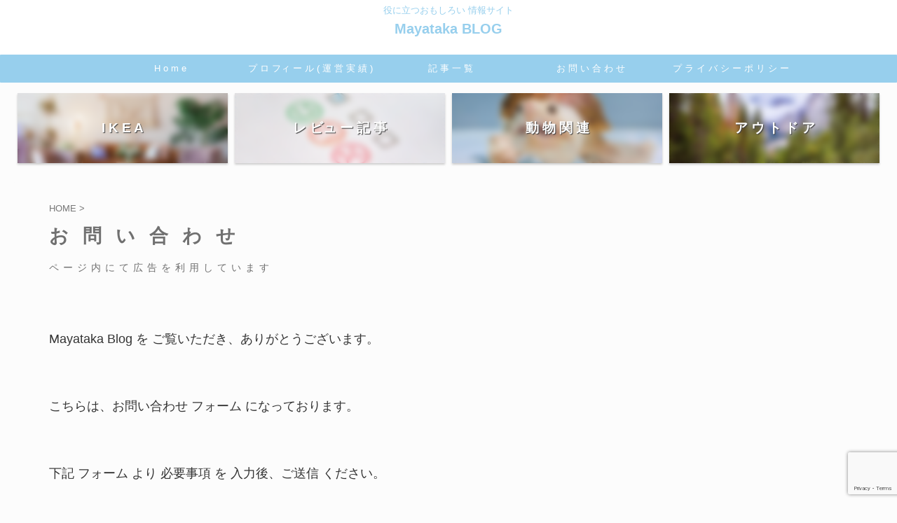

--- FILE ---
content_type: text/html; charset=utf-8
request_url: https://www.google.com/recaptcha/api2/anchor?ar=1&k=6LdnCnwmAAAAADcwJ2rV1uAYu4eqz8zYL7VR7Rx6&co=aHR0cHM6Ly9zaWF3YXNlbWlyYWkuY29tOjQ0Mw..&hl=en&v=N67nZn4AqZkNcbeMu4prBgzg&size=invisible&anchor-ms=20000&execute-ms=30000&cb=pu7g9t8rfqao
body_size: 48547
content:
<!DOCTYPE HTML><html dir="ltr" lang="en"><head><meta http-equiv="Content-Type" content="text/html; charset=UTF-8">
<meta http-equiv="X-UA-Compatible" content="IE=edge">
<title>reCAPTCHA</title>
<style type="text/css">
/* cyrillic-ext */
@font-face {
  font-family: 'Roboto';
  font-style: normal;
  font-weight: 400;
  font-stretch: 100%;
  src: url(//fonts.gstatic.com/s/roboto/v48/KFO7CnqEu92Fr1ME7kSn66aGLdTylUAMa3GUBHMdazTgWw.woff2) format('woff2');
  unicode-range: U+0460-052F, U+1C80-1C8A, U+20B4, U+2DE0-2DFF, U+A640-A69F, U+FE2E-FE2F;
}
/* cyrillic */
@font-face {
  font-family: 'Roboto';
  font-style: normal;
  font-weight: 400;
  font-stretch: 100%;
  src: url(//fonts.gstatic.com/s/roboto/v48/KFO7CnqEu92Fr1ME7kSn66aGLdTylUAMa3iUBHMdazTgWw.woff2) format('woff2');
  unicode-range: U+0301, U+0400-045F, U+0490-0491, U+04B0-04B1, U+2116;
}
/* greek-ext */
@font-face {
  font-family: 'Roboto';
  font-style: normal;
  font-weight: 400;
  font-stretch: 100%;
  src: url(//fonts.gstatic.com/s/roboto/v48/KFO7CnqEu92Fr1ME7kSn66aGLdTylUAMa3CUBHMdazTgWw.woff2) format('woff2');
  unicode-range: U+1F00-1FFF;
}
/* greek */
@font-face {
  font-family: 'Roboto';
  font-style: normal;
  font-weight: 400;
  font-stretch: 100%;
  src: url(//fonts.gstatic.com/s/roboto/v48/KFO7CnqEu92Fr1ME7kSn66aGLdTylUAMa3-UBHMdazTgWw.woff2) format('woff2');
  unicode-range: U+0370-0377, U+037A-037F, U+0384-038A, U+038C, U+038E-03A1, U+03A3-03FF;
}
/* math */
@font-face {
  font-family: 'Roboto';
  font-style: normal;
  font-weight: 400;
  font-stretch: 100%;
  src: url(//fonts.gstatic.com/s/roboto/v48/KFO7CnqEu92Fr1ME7kSn66aGLdTylUAMawCUBHMdazTgWw.woff2) format('woff2');
  unicode-range: U+0302-0303, U+0305, U+0307-0308, U+0310, U+0312, U+0315, U+031A, U+0326-0327, U+032C, U+032F-0330, U+0332-0333, U+0338, U+033A, U+0346, U+034D, U+0391-03A1, U+03A3-03A9, U+03B1-03C9, U+03D1, U+03D5-03D6, U+03F0-03F1, U+03F4-03F5, U+2016-2017, U+2034-2038, U+203C, U+2040, U+2043, U+2047, U+2050, U+2057, U+205F, U+2070-2071, U+2074-208E, U+2090-209C, U+20D0-20DC, U+20E1, U+20E5-20EF, U+2100-2112, U+2114-2115, U+2117-2121, U+2123-214F, U+2190, U+2192, U+2194-21AE, U+21B0-21E5, U+21F1-21F2, U+21F4-2211, U+2213-2214, U+2216-22FF, U+2308-230B, U+2310, U+2319, U+231C-2321, U+2336-237A, U+237C, U+2395, U+239B-23B7, U+23D0, U+23DC-23E1, U+2474-2475, U+25AF, U+25B3, U+25B7, U+25BD, U+25C1, U+25CA, U+25CC, U+25FB, U+266D-266F, U+27C0-27FF, U+2900-2AFF, U+2B0E-2B11, U+2B30-2B4C, U+2BFE, U+3030, U+FF5B, U+FF5D, U+1D400-1D7FF, U+1EE00-1EEFF;
}
/* symbols */
@font-face {
  font-family: 'Roboto';
  font-style: normal;
  font-weight: 400;
  font-stretch: 100%;
  src: url(//fonts.gstatic.com/s/roboto/v48/KFO7CnqEu92Fr1ME7kSn66aGLdTylUAMaxKUBHMdazTgWw.woff2) format('woff2');
  unicode-range: U+0001-000C, U+000E-001F, U+007F-009F, U+20DD-20E0, U+20E2-20E4, U+2150-218F, U+2190, U+2192, U+2194-2199, U+21AF, U+21E6-21F0, U+21F3, U+2218-2219, U+2299, U+22C4-22C6, U+2300-243F, U+2440-244A, U+2460-24FF, U+25A0-27BF, U+2800-28FF, U+2921-2922, U+2981, U+29BF, U+29EB, U+2B00-2BFF, U+4DC0-4DFF, U+FFF9-FFFB, U+10140-1018E, U+10190-1019C, U+101A0, U+101D0-101FD, U+102E0-102FB, U+10E60-10E7E, U+1D2C0-1D2D3, U+1D2E0-1D37F, U+1F000-1F0FF, U+1F100-1F1AD, U+1F1E6-1F1FF, U+1F30D-1F30F, U+1F315, U+1F31C, U+1F31E, U+1F320-1F32C, U+1F336, U+1F378, U+1F37D, U+1F382, U+1F393-1F39F, U+1F3A7-1F3A8, U+1F3AC-1F3AF, U+1F3C2, U+1F3C4-1F3C6, U+1F3CA-1F3CE, U+1F3D4-1F3E0, U+1F3ED, U+1F3F1-1F3F3, U+1F3F5-1F3F7, U+1F408, U+1F415, U+1F41F, U+1F426, U+1F43F, U+1F441-1F442, U+1F444, U+1F446-1F449, U+1F44C-1F44E, U+1F453, U+1F46A, U+1F47D, U+1F4A3, U+1F4B0, U+1F4B3, U+1F4B9, U+1F4BB, U+1F4BF, U+1F4C8-1F4CB, U+1F4D6, U+1F4DA, U+1F4DF, U+1F4E3-1F4E6, U+1F4EA-1F4ED, U+1F4F7, U+1F4F9-1F4FB, U+1F4FD-1F4FE, U+1F503, U+1F507-1F50B, U+1F50D, U+1F512-1F513, U+1F53E-1F54A, U+1F54F-1F5FA, U+1F610, U+1F650-1F67F, U+1F687, U+1F68D, U+1F691, U+1F694, U+1F698, U+1F6AD, U+1F6B2, U+1F6B9-1F6BA, U+1F6BC, U+1F6C6-1F6CF, U+1F6D3-1F6D7, U+1F6E0-1F6EA, U+1F6F0-1F6F3, U+1F6F7-1F6FC, U+1F700-1F7FF, U+1F800-1F80B, U+1F810-1F847, U+1F850-1F859, U+1F860-1F887, U+1F890-1F8AD, U+1F8B0-1F8BB, U+1F8C0-1F8C1, U+1F900-1F90B, U+1F93B, U+1F946, U+1F984, U+1F996, U+1F9E9, U+1FA00-1FA6F, U+1FA70-1FA7C, U+1FA80-1FA89, U+1FA8F-1FAC6, U+1FACE-1FADC, U+1FADF-1FAE9, U+1FAF0-1FAF8, U+1FB00-1FBFF;
}
/* vietnamese */
@font-face {
  font-family: 'Roboto';
  font-style: normal;
  font-weight: 400;
  font-stretch: 100%;
  src: url(//fonts.gstatic.com/s/roboto/v48/KFO7CnqEu92Fr1ME7kSn66aGLdTylUAMa3OUBHMdazTgWw.woff2) format('woff2');
  unicode-range: U+0102-0103, U+0110-0111, U+0128-0129, U+0168-0169, U+01A0-01A1, U+01AF-01B0, U+0300-0301, U+0303-0304, U+0308-0309, U+0323, U+0329, U+1EA0-1EF9, U+20AB;
}
/* latin-ext */
@font-face {
  font-family: 'Roboto';
  font-style: normal;
  font-weight: 400;
  font-stretch: 100%;
  src: url(//fonts.gstatic.com/s/roboto/v48/KFO7CnqEu92Fr1ME7kSn66aGLdTylUAMa3KUBHMdazTgWw.woff2) format('woff2');
  unicode-range: U+0100-02BA, U+02BD-02C5, U+02C7-02CC, U+02CE-02D7, U+02DD-02FF, U+0304, U+0308, U+0329, U+1D00-1DBF, U+1E00-1E9F, U+1EF2-1EFF, U+2020, U+20A0-20AB, U+20AD-20C0, U+2113, U+2C60-2C7F, U+A720-A7FF;
}
/* latin */
@font-face {
  font-family: 'Roboto';
  font-style: normal;
  font-weight: 400;
  font-stretch: 100%;
  src: url(//fonts.gstatic.com/s/roboto/v48/KFO7CnqEu92Fr1ME7kSn66aGLdTylUAMa3yUBHMdazQ.woff2) format('woff2');
  unicode-range: U+0000-00FF, U+0131, U+0152-0153, U+02BB-02BC, U+02C6, U+02DA, U+02DC, U+0304, U+0308, U+0329, U+2000-206F, U+20AC, U+2122, U+2191, U+2193, U+2212, U+2215, U+FEFF, U+FFFD;
}
/* cyrillic-ext */
@font-face {
  font-family: 'Roboto';
  font-style: normal;
  font-weight: 500;
  font-stretch: 100%;
  src: url(//fonts.gstatic.com/s/roboto/v48/KFO7CnqEu92Fr1ME7kSn66aGLdTylUAMa3GUBHMdazTgWw.woff2) format('woff2');
  unicode-range: U+0460-052F, U+1C80-1C8A, U+20B4, U+2DE0-2DFF, U+A640-A69F, U+FE2E-FE2F;
}
/* cyrillic */
@font-face {
  font-family: 'Roboto';
  font-style: normal;
  font-weight: 500;
  font-stretch: 100%;
  src: url(//fonts.gstatic.com/s/roboto/v48/KFO7CnqEu92Fr1ME7kSn66aGLdTylUAMa3iUBHMdazTgWw.woff2) format('woff2');
  unicode-range: U+0301, U+0400-045F, U+0490-0491, U+04B0-04B1, U+2116;
}
/* greek-ext */
@font-face {
  font-family: 'Roboto';
  font-style: normal;
  font-weight: 500;
  font-stretch: 100%;
  src: url(//fonts.gstatic.com/s/roboto/v48/KFO7CnqEu92Fr1ME7kSn66aGLdTylUAMa3CUBHMdazTgWw.woff2) format('woff2');
  unicode-range: U+1F00-1FFF;
}
/* greek */
@font-face {
  font-family: 'Roboto';
  font-style: normal;
  font-weight: 500;
  font-stretch: 100%;
  src: url(//fonts.gstatic.com/s/roboto/v48/KFO7CnqEu92Fr1ME7kSn66aGLdTylUAMa3-UBHMdazTgWw.woff2) format('woff2');
  unicode-range: U+0370-0377, U+037A-037F, U+0384-038A, U+038C, U+038E-03A1, U+03A3-03FF;
}
/* math */
@font-face {
  font-family: 'Roboto';
  font-style: normal;
  font-weight: 500;
  font-stretch: 100%;
  src: url(//fonts.gstatic.com/s/roboto/v48/KFO7CnqEu92Fr1ME7kSn66aGLdTylUAMawCUBHMdazTgWw.woff2) format('woff2');
  unicode-range: U+0302-0303, U+0305, U+0307-0308, U+0310, U+0312, U+0315, U+031A, U+0326-0327, U+032C, U+032F-0330, U+0332-0333, U+0338, U+033A, U+0346, U+034D, U+0391-03A1, U+03A3-03A9, U+03B1-03C9, U+03D1, U+03D5-03D6, U+03F0-03F1, U+03F4-03F5, U+2016-2017, U+2034-2038, U+203C, U+2040, U+2043, U+2047, U+2050, U+2057, U+205F, U+2070-2071, U+2074-208E, U+2090-209C, U+20D0-20DC, U+20E1, U+20E5-20EF, U+2100-2112, U+2114-2115, U+2117-2121, U+2123-214F, U+2190, U+2192, U+2194-21AE, U+21B0-21E5, U+21F1-21F2, U+21F4-2211, U+2213-2214, U+2216-22FF, U+2308-230B, U+2310, U+2319, U+231C-2321, U+2336-237A, U+237C, U+2395, U+239B-23B7, U+23D0, U+23DC-23E1, U+2474-2475, U+25AF, U+25B3, U+25B7, U+25BD, U+25C1, U+25CA, U+25CC, U+25FB, U+266D-266F, U+27C0-27FF, U+2900-2AFF, U+2B0E-2B11, U+2B30-2B4C, U+2BFE, U+3030, U+FF5B, U+FF5D, U+1D400-1D7FF, U+1EE00-1EEFF;
}
/* symbols */
@font-face {
  font-family: 'Roboto';
  font-style: normal;
  font-weight: 500;
  font-stretch: 100%;
  src: url(//fonts.gstatic.com/s/roboto/v48/KFO7CnqEu92Fr1ME7kSn66aGLdTylUAMaxKUBHMdazTgWw.woff2) format('woff2');
  unicode-range: U+0001-000C, U+000E-001F, U+007F-009F, U+20DD-20E0, U+20E2-20E4, U+2150-218F, U+2190, U+2192, U+2194-2199, U+21AF, U+21E6-21F0, U+21F3, U+2218-2219, U+2299, U+22C4-22C6, U+2300-243F, U+2440-244A, U+2460-24FF, U+25A0-27BF, U+2800-28FF, U+2921-2922, U+2981, U+29BF, U+29EB, U+2B00-2BFF, U+4DC0-4DFF, U+FFF9-FFFB, U+10140-1018E, U+10190-1019C, U+101A0, U+101D0-101FD, U+102E0-102FB, U+10E60-10E7E, U+1D2C0-1D2D3, U+1D2E0-1D37F, U+1F000-1F0FF, U+1F100-1F1AD, U+1F1E6-1F1FF, U+1F30D-1F30F, U+1F315, U+1F31C, U+1F31E, U+1F320-1F32C, U+1F336, U+1F378, U+1F37D, U+1F382, U+1F393-1F39F, U+1F3A7-1F3A8, U+1F3AC-1F3AF, U+1F3C2, U+1F3C4-1F3C6, U+1F3CA-1F3CE, U+1F3D4-1F3E0, U+1F3ED, U+1F3F1-1F3F3, U+1F3F5-1F3F7, U+1F408, U+1F415, U+1F41F, U+1F426, U+1F43F, U+1F441-1F442, U+1F444, U+1F446-1F449, U+1F44C-1F44E, U+1F453, U+1F46A, U+1F47D, U+1F4A3, U+1F4B0, U+1F4B3, U+1F4B9, U+1F4BB, U+1F4BF, U+1F4C8-1F4CB, U+1F4D6, U+1F4DA, U+1F4DF, U+1F4E3-1F4E6, U+1F4EA-1F4ED, U+1F4F7, U+1F4F9-1F4FB, U+1F4FD-1F4FE, U+1F503, U+1F507-1F50B, U+1F50D, U+1F512-1F513, U+1F53E-1F54A, U+1F54F-1F5FA, U+1F610, U+1F650-1F67F, U+1F687, U+1F68D, U+1F691, U+1F694, U+1F698, U+1F6AD, U+1F6B2, U+1F6B9-1F6BA, U+1F6BC, U+1F6C6-1F6CF, U+1F6D3-1F6D7, U+1F6E0-1F6EA, U+1F6F0-1F6F3, U+1F6F7-1F6FC, U+1F700-1F7FF, U+1F800-1F80B, U+1F810-1F847, U+1F850-1F859, U+1F860-1F887, U+1F890-1F8AD, U+1F8B0-1F8BB, U+1F8C0-1F8C1, U+1F900-1F90B, U+1F93B, U+1F946, U+1F984, U+1F996, U+1F9E9, U+1FA00-1FA6F, U+1FA70-1FA7C, U+1FA80-1FA89, U+1FA8F-1FAC6, U+1FACE-1FADC, U+1FADF-1FAE9, U+1FAF0-1FAF8, U+1FB00-1FBFF;
}
/* vietnamese */
@font-face {
  font-family: 'Roboto';
  font-style: normal;
  font-weight: 500;
  font-stretch: 100%;
  src: url(//fonts.gstatic.com/s/roboto/v48/KFO7CnqEu92Fr1ME7kSn66aGLdTylUAMa3OUBHMdazTgWw.woff2) format('woff2');
  unicode-range: U+0102-0103, U+0110-0111, U+0128-0129, U+0168-0169, U+01A0-01A1, U+01AF-01B0, U+0300-0301, U+0303-0304, U+0308-0309, U+0323, U+0329, U+1EA0-1EF9, U+20AB;
}
/* latin-ext */
@font-face {
  font-family: 'Roboto';
  font-style: normal;
  font-weight: 500;
  font-stretch: 100%;
  src: url(//fonts.gstatic.com/s/roboto/v48/KFO7CnqEu92Fr1ME7kSn66aGLdTylUAMa3KUBHMdazTgWw.woff2) format('woff2');
  unicode-range: U+0100-02BA, U+02BD-02C5, U+02C7-02CC, U+02CE-02D7, U+02DD-02FF, U+0304, U+0308, U+0329, U+1D00-1DBF, U+1E00-1E9F, U+1EF2-1EFF, U+2020, U+20A0-20AB, U+20AD-20C0, U+2113, U+2C60-2C7F, U+A720-A7FF;
}
/* latin */
@font-face {
  font-family: 'Roboto';
  font-style: normal;
  font-weight: 500;
  font-stretch: 100%;
  src: url(//fonts.gstatic.com/s/roboto/v48/KFO7CnqEu92Fr1ME7kSn66aGLdTylUAMa3yUBHMdazQ.woff2) format('woff2');
  unicode-range: U+0000-00FF, U+0131, U+0152-0153, U+02BB-02BC, U+02C6, U+02DA, U+02DC, U+0304, U+0308, U+0329, U+2000-206F, U+20AC, U+2122, U+2191, U+2193, U+2212, U+2215, U+FEFF, U+FFFD;
}
/* cyrillic-ext */
@font-face {
  font-family: 'Roboto';
  font-style: normal;
  font-weight: 900;
  font-stretch: 100%;
  src: url(//fonts.gstatic.com/s/roboto/v48/KFO7CnqEu92Fr1ME7kSn66aGLdTylUAMa3GUBHMdazTgWw.woff2) format('woff2');
  unicode-range: U+0460-052F, U+1C80-1C8A, U+20B4, U+2DE0-2DFF, U+A640-A69F, U+FE2E-FE2F;
}
/* cyrillic */
@font-face {
  font-family: 'Roboto';
  font-style: normal;
  font-weight: 900;
  font-stretch: 100%;
  src: url(//fonts.gstatic.com/s/roboto/v48/KFO7CnqEu92Fr1ME7kSn66aGLdTylUAMa3iUBHMdazTgWw.woff2) format('woff2');
  unicode-range: U+0301, U+0400-045F, U+0490-0491, U+04B0-04B1, U+2116;
}
/* greek-ext */
@font-face {
  font-family: 'Roboto';
  font-style: normal;
  font-weight: 900;
  font-stretch: 100%;
  src: url(//fonts.gstatic.com/s/roboto/v48/KFO7CnqEu92Fr1ME7kSn66aGLdTylUAMa3CUBHMdazTgWw.woff2) format('woff2');
  unicode-range: U+1F00-1FFF;
}
/* greek */
@font-face {
  font-family: 'Roboto';
  font-style: normal;
  font-weight: 900;
  font-stretch: 100%;
  src: url(//fonts.gstatic.com/s/roboto/v48/KFO7CnqEu92Fr1ME7kSn66aGLdTylUAMa3-UBHMdazTgWw.woff2) format('woff2');
  unicode-range: U+0370-0377, U+037A-037F, U+0384-038A, U+038C, U+038E-03A1, U+03A3-03FF;
}
/* math */
@font-face {
  font-family: 'Roboto';
  font-style: normal;
  font-weight: 900;
  font-stretch: 100%;
  src: url(//fonts.gstatic.com/s/roboto/v48/KFO7CnqEu92Fr1ME7kSn66aGLdTylUAMawCUBHMdazTgWw.woff2) format('woff2');
  unicode-range: U+0302-0303, U+0305, U+0307-0308, U+0310, U+0312, U+0315, U+031A, U+0326-0327, U+032C, U+032F-0330, U+0332-0333, U+0338, U+033A, U+0346, U+034D, U+0391-03A1, U+03A3-03A9, U+03B1-03C9, U+03D1, U+03D5-03D6, U+03F0-03F1, U+03F4-03F5, U+2016-2017, U+2034-2038, U+203C, U+2040, U+2043, U+2047, U+2050, U+2057, U+205F, U+2070-2071, U+2074-208E, U+2090-209C, U+20D0-20DC, U+20E1, U+20E5-20EF, U+2100-2112, U+2114-2115, U+2117-2121, U+2123-214F, U+2190, U+2192, U+2194-21AE, U+21B0-21E5, U+21F1-21F2, U+21F4-2211, U+2213-2214, U+2216-22FF, U+2308-230B, U+2310, U+2319, U+231C-2321, U+2336-237A, U+237C, U+2395, U+239B-23B7, U+23D0, U+23DC-23E1, U+2474-2475, U+25AF, U+25B3, U+25B7, U+25BD, U+25C1, U+25CA, U+25CC, U+25FB, U+266D-266F, U+27C0-27FF, U+2900-2AFF, U+2B0E-2B11, U+2B30-2B4C, U+2BFE, U+3030, U+FF5B, U+FF5D, U+1D400-1D7FF, U+1EE00-1EEFF;
}
/* symbols */
@font-face {
  font-family: 'Roboto';
  font-style: normal;
  font-weight: 900;
  font-stretch: 100%;
  src: url(//fonts.gstatic.com/s/roboto/v48/KFO7CnqEu92Fr1ME7kSn66aGLdTylUAMaxKUBHMdazTgWw.woff2) format('woff2');
  unicode-range: U+0001-000C, U+000E-001F, U+007F-009F, U+20DD-20E0, U+20E2-20E4, U+2150-218F, U+2190, U+2192, U+2194-2199, U+21AF, U+21E6-21F0, U+21F3, U+2218-2219, U+2299, U+22C4-22C6, U+2300-243F, U+2440-244A, U+2460-24FF, U+25A0-27BF, U+2800-28FF, U+2921-2922, U+2981, U+29BF, U+29EB, U+2B00-2BFF, U+4DC0-4DFF, U+FFF9-FFFB, U+10140-1018E, U+10190-1019C, U+101A0, U+101D0-101FD, U+102E0-102FB, U+10E60-10E7E, U+1D2C0-1D2D3, U+1D2E0-1D37F, U+1F000-1F0FF, U+1F100-1F1AD, U+1F1E6-1F1FF, U+1F30D-1F30F, U+1F315, U+1F31C, U+1F31E, U+1F320-1F32C, U+1F336, U+1F378, U+1F37D, U+1F382, U+1F393-1F39F, U+1F3A7-1F3A8, U+1F3AC-1F3AF, U+1F3C2, U+1F3C4-1F3C6, U+1F3CA-1F3CE, U+1F3D4-1F3E0, U+1F3ED, U+1F3F1-1F3F3, U+1F3F5-1F3F7, U+1F408, U+1F415, U+1F41F, U+1F426, U+1F43F, U+1F441-1F442, U+1F444, U+1F446-1F449, U+1F44C-1F44E, U+1F453, U+1F46A, U+1F47D, U+1F4A3, U+1F4B0, U+1F4B3, U+1F4B9, U+1F4BB, U+1F4BF, U+1F4C8-1F4CB, U+1F4D6, U+1F4DA, U+1F4DF, U+1F4E3-1F4E6, U+1F4EA-1F4ED, U+1F4F7, U+1F4F9-1F4FB, U+1F4FD-1F4FE, U+1F503, U+1F507-1F50B, U+1F50D, U+1F512-1F513, U+1F53E-1F54A, U+1F54F-1F5FA, U+1F610, U+1F650-1F67F, U+1F687, U+1F68D, U+1F691, U+1F694, U+1F698, U+1F6AD, U+1F6B2, U+1F6B9-1F6BA, U+1F6BC, U+1F6C6-1F6CF, U+1F6D3-1F6D7, U+1F6E0-1F6EA, U+1F6F0-1F6F3, U+1F6F7-1F6FC, U+1F700-1F7FF, U+1F800-1F80B, U+1F810-1F847, U+1F850-1F859, U+1F860-1F887, U+1F890-1F8AD, U+1F8B0-1F8BB, U+1F8C0-1F8C1, U+1F900-1F90B, U+1F93B, U+1F946, U+1F984, U+1F996, U+1F9E9, U+1FA00-1FA6F, U+1FA70-1FA7C, U+1FA80-1FA89, U+1FA8F-1FAC6, U+1FACE-1FADC, U+1FADF-1FAE9, U+1FAF0-1FAF8, U+1FB00-1FBFF;
}
/* vietnamese */
@font-face {
  font-family: 'Roboto';
  font-style: normal;
  font-weight: 900;
  font-stretch: 100%;
  src: url(//fonts.gstatic.com/s/roboto/v48/KFO7CnqEu92Fr1ME7kSn66aGLdTylUAMa3OUBHMdazTgWw.woff2) format('woff2');
  unicode-range: U+0102-0103, U+0110-0111, U+0128-0129, U+0168-0169, U+01A0-01A1, U+01AF-01B0, U+0300-0301, U+0303-0304, U+0308-0309, U+0323, U+0329, U+1EA0-1EF9, U+20AB;
}
/* latin-ext */
@font-face {
  font-family: 'Roboto';
  font-style: normal;
  font-weight: 900;
  font-stretch: 100%;
  src: url(//fonts.gstatic.com/s/roboto/v48/KFO7CnqEu92Fr1ME7kSn66aGLdTylUAMa3KUBHMdazTgWw.woff2) format('woff2');
  unicode-range: U+0100-02BA, U+02BD-02C5, U+02C7-02CC, U+02CE-02D7, U+02DD-02FF, U+0304, U+0308, U+0329, U+1D00-1DBF, U+1E00-1E9F, U+1EF2-1EFF, U+2020, U+20A0-20AB, U+20AD-20C0, U+2113, U+2C60-2C7F, U+A720-A7FF;
}
/* latin */
@font-face {
  font-family: 'Roboto';
  font-style: normal;
  font-weight: 900;
  font-stretch: 100%;
  src: url(//fonts.gstatic.com/s/roboto/v48/KFO7CnqEu92Fr1ME7kSn66aGLdTylUAMa3yUBHMdazQ.woff2) format('woff2');
  unicode-range: U+0000-00FF, U+0131, U+0152-0153, U+02BB-02BC, U+02C6, U+02DA, U+02DC, U+0304, U+0308, U+0329, U+2000-206F, U+20AC, U+2122, U+2191, U+2193, U+2212, U+2215, U+FEFF, U+FFFD;
}

</style>
<link rel="stylesheet" type="text/css" href="https://www.gstatic.com/recaptcha/releases/N67nZn4AqZkNcbeMu4prBgzg/styles__ltr.css">
<script nonce="bTWoE8_-aC56XWFIVT-63Q" type="text/javascript">window['__recaptcha_api'] = 'https://www.google.com/recaptcha/api2/';</script>
<script type="text/javascript" src="https://www.gstatic.com/recaptcha/releases/N67nZn4AqZkNcbeMu4prBgzg/recaptcha__en.js" nonce="bTWoE8_-aC56XWFIVT-63Q">
      
    </script></head>
<body><div id="rc-anchor-alert" class="rc-anchor-alert"></div>
<input type="hidden" id="recaptcha-token" value="[base64]">
<script type="text/javascript" nonce="bTWoE8_-aC56XWFIVT-63Q">
      recaptcha.anchor.Main.init("[\x22ainput\x22,[\x22bgdata\x22,\x22\x22,\[base64]/[base64]/MjU1Ong/[base64]/[base64]/[base64]/[base64]/[base64]/[base64]/[base64]/[base64]/[base64]/[base64]/[base64]/[base64]/[base64]/[base64]/[base64]\\u003d\x22,\[base64]\x22,\x22wrvDoMK0woDDvFfCjS9QTS3CpcOhTjw9wpxLwo9Sw5fDjRdTBcKHVnQ6XUPCqMKxworDrGVCwoEyI2MyHjRqw4tMBj04w6hYw4kuZxJlwrXDgsKsw7jChsKHwoVIFsOwwqvCq8KjLhPDjGPCmMOEEMOaZMOFw5HDscK4ViRncl/CpW4+HMOrTcKCZ0UNTGUrwrRswqvCqsKWfTYLEcKFwqTDocOuNsO0wr3DgsKTFH3DiFl0w7caH15Tw6xuw7LDhsKJEcK2aB03ZcK/wpAEa1ZXRWzDh8OGw5Eew6rDnhjDjzUYbXdxwoZYwqDDjsOUwpk9woPCoQrCoMOeAsO7w7rDtsOYQBvDihvDvMOkwpERcgMpw7g+wq58w6XCj3bDvC83KcOjdz5ewprCuy/CkMOMO8K5AsOOMMKiw5vCqcKqw6BpLA1vw4PDncOuw7fDn8KWw5AwbMK0fcOBw79ywrnDgXHCssKdw5/[base64]/DtDMow65NEMKHS8KFcW7DusK+wrcjNcKVXxsgcsKVwpxWw4vCmWXDl8O8w70EOk4tw6U4VWJow4hLcsOZGHPDj8KLQ3LCkMK2BcKvMCvCuh/CpcOCw6jCk8KaBhprw4Bnwr91LX1cJcOOGsKgwrPClcOyM3XDnMOpwqIdwo8/w7JFwpPChMKRfsOYw6TDu3HDj2PCrcKuK8KDPSgbw5bDg8KhwobCuD96w6nCmMKdw7Q5L8OvBcO7HMO1TwFFc8Obw4vChVU8bsO7VWs6YB7Ck2bDlcKDCHtPw7PDvHRDwpZ4Ng7DvTxkwrLDox7Cv2wUek52w6LCp09KQMOqwrIFwq7DuS0/[base64]/Co3VPF8ORKsO/[base64]/[base64]/w6okw7s3wrnCoALDrMKbe1rCg0fCr1kJw4fDoMOBw6YndcKlw4jCm3EHw7rCnsKiwoITw7vCgD53YsORYXvDtcOUFcKIwqE0w6tuBkfDkMOZATHCrmtEwoA1VcO1woXDuSfDicKDw4JRw5vDnzEyw5sJw6HDvB3DpnPDo8O+w6XChQnDksKFwr/DssOrwqATw4fDui1kdXRkwoxkW8KMT8KXPMOtwr5TbQPCjlXDjifDssKgAUfDhsKawqjChTIww5vCncOSHhPCnHBgU8KuTSXDpGQ9MXBhC8OPL2E5bHbDpWLDg3LDlcKIw5bDnMO+S8OgOVnDvsKFXGRuQMKXw65/[base64]/CoEnCv8O/[base64]/Du8K4w7dGdcKwJnYJw4RbwprCh8KOanMfBDs1w711wpsAwq7Ci2DCgcK6wq8Je8K9wrTChVDCsjTDtcKXHxnDth45CjPDksOAewIJXC/Dg8OwfRE6acO+w7tIB8Odw5nCjgrDtkxBw6NaH1p9wow/VHzDs1LDpyzDhsOhw6jCmgsVKUDDq1Blw47CucKyM2BYOBfDsxkjZcKtwojCqxrCtR3CocOFwq/DtR/[base64]/w4rDow3DkHodw4/DvDfDlcKjc8KuVMKlw7TDqhHCmMKMIMO2Wi1JwprDrzPCi8KAwrPChcOec8OOw5LDkUVXSsK/w73DmcKSdsOdw5HChcO+NcKCwp1Rw6VXTDQkXMONOsKHwpp7wqELwp5gb1JBPmTDhx/DosKywrs7w7IAwpDDnyJHInbDlgAJDMKVS3s0B8KYP8Kkw7rCg8Ozw6bChkpxQMKOwpbCtMK3OhHCjWBWwrPDpsOVGsKTMk43woDDjiE7QjUGw7IcwroBMMOTEsKgHBzDvMK0eHLDpcOWHG7Dt8OhOAcENBkOVMKMwqMQP3dwwpZQFB/Dj3QiLmNgaWZVVTzDqsOUwoXCh8OxI8OBWDDCowXDq8O4AsKvw77CuW0efk8Fw73Dq8KfCW/[base64]/RyYmKMOoBCJxw6DDtjzDk8KYIcKFw7DCn2lHwp9vYUQ2XSPCu8OOw7p0wprDgcOKFFVrSsKSNyXCq2nDl8KpX1tKHlDDnMKsIQZdRBc3w6UTw6fDnxbDnsO4IcKjfUvDt8O/OQvDhcKIRTQUw43Co3LDn8OGw4DDrsKHwqAXw67DpcO/fQ/Dn2XDjXI5w5wtwo7Dgmprw7PDnmTCsR9cwpHDjwAXbMOIw67CkXnDlHhSw6USw4bCvMOJw4NXOCBQfsKJX8O6OMOpw6Bew6/CncOsw4c8U1wGM8KyWQ5NACMpwoLDiGvCvxN9MDs8w67DnB1Bw77DiyhLw5zDmT3CrMKyfMOjCFxIwrrCnMKHw6PDiMOjw7jCusKywoHDsMKYw57DpnTDhnEsw79iw5DDpFjDpcO2LWY2Uz17w74THk95woEVBcO0NEFYSCDCocKTw7/[base64]/CqgTCtMOaPcO0w48yMBfDjcO2wqRNKyTDjsKTw6PDlA/CtcO4w7LCmMO2XGJLdsKVNA3CtcO0w7seL8Oow6luwr0Qw5bCl8ONHUvCt8KGQAYCS8Ofw4QpZE1HOnHCpF3DlVsKwqhIw6V+JQ1GOsOUw5glSw/DkVXDm1cTw4xgeDPCkcOlLUDDv8KwJXHCmcKRwqVcI1xxaTwCG0TDn8Ohwr/CgB/[base64]/Dt8OlwrrCgcKeLBrDnzbDq8OAScO5wrt7Xxt5aTXCuhldw67DhS1bS8OtwpPDmcOfUD4XwoQNwqnDgA/DhEcGwr0XbcKCDDt4w4TDlAPCgj9JfWHCuC9SVsKKHMOpwobDs2E5wotQHsOBw4LDg8K7BcKdw5bDtsKrw7VhwqB7FMKPwqHDqcKqIStfWMO+aMO/HcOzw6JYXWt9wq4+w7M+SHsZCwzCqXZdLsKtUl0/bk0Zw5gAK8K7w4DDhcOeCxoMw4tGJcK8HMO/wrAtcGLCsG8rVcKsYD/[base64]/[base64]/aHAOD8KpMMONw7IUwrkdw5BMYcOfa8K+OcOGS0fCiy1Cw6h6w77CmsKrZCpjXcKnwosWJVzDq3PChh/DtCRGdi7CtSwdfsKUEsKAcn/Cs8K/wrPCvEbDmsOiw7x8RTVWw4Ntw73CoE9yw5jDn2IYfDnDp8KOLSZmw7hwwpEDw6LCiSJhwqjDu8KHOQYwRVNTw7UYw4nCoQ4wQcOXUyYhw6zCvMOIAsOsAHrCicO/[base64]/[base64]/DjcKhbFJhP8OKw45JQghUwpvDs38/ZMKQw4vCrsO2M3PDhwo/[base64]/[base64]/UsKPw4jDsm3DsWjCpsKoISgeZQ7DoG5eKcKLJyVTG8KpCcKzLmUBBgcidMK8w6YKw6paw4TDgcK6GsOHwrkAw5fDhkR4w7VwcMK9wqQeXGAowpspR8O/w6BWPcKNw6XDiMOyw6UdwoM0woV2fT0GKsO1wqE4EcKiwqnDpsOAw5hPIMKHKRoLw4kTXcK9w63DjhgTwrXCtV9QwpoQwpDDnsOCwpLClsOow4fDvl5IwobCjmF2DxrClsO3w7w2TB5sHXLDlgnDpURuwrgkwrjDjl0CwpnCrG7DjnvCi8K0QwbDvzrDshU/VA7CrcK0b3pLw6TCoHXDhRfDiFxnw4bDpcOjwqHDgzQjw6spS8OPJ8Oxw7/DnMOmSsO7E8OIwpDDs8OmAMOMGsOhWsOCwoTCnMKVw60AwqPDmyUxw4J4wrs9w6QDw4rCng3DqgbDvMOBwrTCg0FLwq3DpMOlJG5lw5XCo2rCkgrDg07DmlVjwrsjw54ew4MPFy9IHnBWe8OtKMOWwocGwp/[base64]/wpBIURTDnMO1w4TDqsKiOsOowrNIwpTCgHbCuSkBa0hlw6vDtcOlw4PDmcKewoY/woJOHMKWBwbCn8K6w7gswozCukDCvHISw6XDp3pJWMK/w6HCrlxGwqghP8Opw7tEI3xlIURIRMKVPnkwa8KqwpUgeChGw4F/w7HDnMKOQsKpw4XCrTTDsMKjPsKbwqwtQsKFw6N/wrcMJsO0QMO3EmrCtm7CiVPDl8KuWsKDw71nJ8K8w6k7EMO4B8KOHiLDlMO8WBzCniHDssK9XCjCnzl1wqsZwq7CtcOTOTHDt8Kpw61Fw5LCo1jDhT7CvMKEJCwzTsK/[base64]/FTHCl8O0w5bDgBbDqMOoJ2TDpsKOwohKw7EgYRR1aB/Cr8KoSsOPSXtxSsOnw7lvwqvDtjbDgQlgwovCoMO/XcORSiLDphdew7NFworCm8KHfUTCh0ckAsOTwoHCqcO5R8OgwrTCvl/DgU8TFcK3MDlzZsKDQMKLwpAcw4gjwrbCtMKcw5bCnFsJw5nCoHphb8OdwowlCcKKYkgtZcKVwoPDhcOFwo7CojjCpsOtwp/Dh2fCuFvDtg7CicKtA0rDpjnCtA/Dty5Ywrl1w4tKwqbDjTE7woDCo3d/w7DDuVDCq3LCmBfDnMKtw5M+w4PDosKTNzPCoHTDvThEFUjDkMOfwqnCnsOHGsKNw7EiwpbDgWI6w5/CvWFCYsKOwpnCncKlHcKpwqEwwp/DtcK/[base64]/SjAMHnZ4wr3DhBoUX8Kuw74Lw7rCuAx/SsOxKMKbR8OFw7HCjsOBekBaSQHDpGcvFcOcI3PDgwoGwqnDpcOxUcKgwrnDjXXCvcOzwotDwqJrccKNwqfDmMOjw5hCwo/[base64]/w6YzQ3RARsKKw61QFVpLfmzDt8KMw5/Ch8KOw6VbYTQgwpLCtArDhR/[base64]/DqkzDkcOcw49RH8Kcw5cmTAhlwqViBsOeK8K1wrczUsOrABJfw4zChsKswoEpw4rDo8KxW2jCl2vCpzcMJMKXwroJwoDCmWgUFE8KM14CwoIrBEV0D8OQOnE+CGfDjsKVEsKXwpTDlsOlwpfDi1x4HcKwwrDDpwx8ZMOcw7xmN3/[base64]/[base64]/[base64]/Xn17QcKebCckwr/DvwXCmSt/ZsK0TsKHNDXCu0PDucOJw63CucK8w5MCIQDCsREmwolBWREQJMKtZUV2D13CiTVHbGdjY09LY04FERbDgxwOecO3w6FRw4/CvsOwDsO3w6Unw7tgU0bClcOTwrdEG0vCkG5tw4rDlcKAUMONwqBbV8KRwrnDu8Kxw7XDuSbCssK+w6prNR/DrsKdR8KgJcKHOSkTNAcRXTrCosKsw6zCpwzDicK3wpJFYsOOwpxtLsKzScOmMMOyI1PDuDfDrMKqNlTDhMKpQ2kDS8KuChNGD8OYJTrCscK3w45Nwo7Dl8KRw6YBwow7w5LDon/Dkj7CscKlPcKuEzTCiMKOERvCtcKyd8Orw4MXw4ZJe0Ygw6IzGQbCt8Kyw4nDu3hGwq4FNsKSPsOyMMKdwpAwOVxpwqPCk8KPAMKmw7TCrsODeWhQfsKIw77DrMKKwqzCo8KGEQLCo8OWw7TDqW/DnzHDjCk9VWfDqsO3woAhLsKAw7kcHcOiXsOSw4ESYkrDli/CukDDoWTDuMOHKznDhRgBw7nDrmTCg8O1WlJ9w7jDocO+w64Nw4dOJkwofCV5AcKBw4F/wqo0w7DDkXJZw640wqhsw5kKw5DCusO7DMKcK3ZaW8KwwoRWbcOdwq/[base64]/w5c5w5LDs1gdSF3DmFdJBmxwwqJiCjBzwqpQfV7DlcKbEFkyHxdtwqHCgwYVTMKswrYYw7rCtcOzFihRw6TDvgJewqAQI1LCnGxsP8OAw5ZJw6PCs8OWccOWHTrDvGB/wrDCkMKKY0VVwp3ChnBWw5XCkVrCt8Kpwq4OY8KhwqxcXcOOdQ7DoRF/[base64]/[base64]/DhQjCl3rDvz08EcKawrI3wqJOw5JQVMOYQcO4wr3DpMOdfCHCtXHDlMK+w6DChjzChcK7wpp/wrtSw7wdwr9ALsOXBmDDlcODYVMKCMOkw6YFUnsZw5I3wonDr2pzSMO3wrE7w7VZG8OvVcKjwr3DncKkZlHCpQjCnELCn8OEccKxwrkzFDnCsDzCisOUwr7ChsOXw7vCvFLChsOXwp/[base64]/DvVw4wo3DgQHCgsOgBCBdeiXDv0HChn0QC1Vlw57ClMKjwoDDqMODCMOmG34Ew5B9w4BkwqvDs8KKw79ZC8OxT3k6E8OfwrY1w64NSylWwqAxeMOUw6IFwpLDqMKGw4hvwrbDo8OnfMO/HsK1RMK/w4jDiMOSwrgiaBIjUEweIcK+w6vDk8KVwqDCl8OYw5RYwq8/J04EW3DCuD1jw4kGQMOtwrnCqQPDnsOefBrCjMO4wpfCksOXeMKVw4PCsMOcw6vCpRPCulgaw5zClsO4wqVgw4MQw4fDqMKZw4AnDsK9EMOzGsK2wo/[base64]/woURw6Z5L8OmK8KoD1luw53CuxsKKTNhAcO0w684K8OMw6fCuEB4w7/[base64]/wpnDv8KCw5xswoJAPVt4WR7CmFXDmsKkw6Q/BltTwqzDrRzDr1xLMQUDLsOQwpNSPUt0GsKcwrPDg8ODU8O8w5BmEmcbC8Ovw5UpAcKjw5zCkcOUQsONdC1iworDjHHCjMOHfj3CisOlcGtrw4bDiWDDrhjDgyAPwpVmw503w6c0w6fCr1/Ch3DDrRYCwqYOw7YwwpLDs8Kdw7/DgMKjAgfCvsO7Wz1cw7dLwok4wpd0w7tWEXNCwpLDisODwrrDjsKHw4JtKW16wpcATXvCusKlwqfCh8Kdwp5Dw7cyABJkMTR/SwBZw4xkw4/CmsOYwqrCvQjDmMKUw7jDgD9Bw5Nqw4VWw7LDk2DDr8KVw6bCsMOEwr/Cvh8dZ8K5W8KLw6YKJMKDwofCiMOvIMOEW8KEwp3CiGArw5NJw7jDscKtA8ODNWXCr8O1wpB/w7PDtcOYw73Dsnw8w5HChcOiwogLwovCgxRIw55zRcOvwq/DksKRKQTCpsO2w5ZFbcOJV8OFwp7DrWzDjAsKwq/[base64]/CoWnDli/CgCbCisKlCsOlwogzwrLCjB3DrsOjwoIuwrzDoMOBJkRkNsOeGcKGwpEiwr4xw5VlFXHDgyPChsKXBF/CqcKlehZTw5FqNcKxw7YCwo04fhtLw5/[base64]/CshLDqXF5CQZuw43CosO1LxkEwq7DpsOpw6jCvMOFBxzCicKcbwnCiBzDpHTDjMO4w7vCkCVYwqAdaU5lXcKRfGPDhWV7ekzDh8OPw5DDssKeICPDksOqw5kOLcKww5DDgMOOw73Cg8K2csO+wrdUw4gSwrvDiMKjwr/DvMOIw7fDl8KLwp7CkER7ByHCs8OUAsKDFFMtwqImwrzClsKxw6rDlD7CusK5wp/DlAVUdlQxcg/CjHfCnMOww7tOwrIFJcKVwoPCtcOkw6UbwqZEw5gGw7Fhw70iVsOcXcK4UMOyV8KMwoQQVsOkeMOtwo/DtzbCnMO3BV3ChcOOw7s/woNFUVFUTCjDmW5KwojCocOkV3YDwqzCugfDniMjcsKkeU1YPzBaF8O3YHNFY8OANsOBB1rDu8OZNHfDksKcw4lgP1LClcKawprDp1LDgWXDslBQw5nDv8O3NMOMXMO/T1vDmcKMecOFwqfDgQzCgSIZwqfCisKzwpjDhmnDulrDkMOeMMOBAEBNasKXw6HDg8ODwoM/[base64]/CtxMUJ0vDpFpTacKDQ8OqMAIdw651wrPDssOnZcO/w73DucOqYsKyVMOMAcOmwrHDtGvCvz0fb0w7w5HCr8OsI8Khw7fDmMKMGmw3c3FzJsO+fV7DtMOaCkbDgGItBcObw6vDpsOZwr1/e8KFVcK/wrIRw6hiPAHCjMOTw7rDksKacDYdw5QowoDCm8KFXMKJO8OoSsKaPMKTCEkOwqYASHYgEwbCpVh3w7zDujxHwodKCCRec8ODCsKkw6csG8KcBAR5wpcPYcOnw60jaMONw7V2w4c2JD/DsMO6w7xbGcKCw5hJXcO/dTPCsmHChFfDhxzCnBPDjC5tK8Kge8OIw49aF1I/Q8K8wpzCsGsGTcKMw41SL8KPKcOVwrAlwpcjwoomwprDr2TCn8KgVsKqCcOnAT/Dn8KDwoF+L0fDnHZiw61Kw4fDvHUXw400QA9uV0XDjQxNGsKBDMKTw7Bob8O7w7rCksOowowpeSbClsKIwpDDvcKHRcK6KyN4dE98wrEhw5sQw7g4wpzCtB3CmsK9w5gAwpxCLcO9NBnCsBlewpLCr8O6w5fCoT/Cmlc8WMKuLsK8P8K+csObKhLCohUYZAZrVHjCjRJYwpPCo8OKaMKRw48jS8OrKcKhN8K9UXttTyN3CyvDsl4ywrl7w4PDpF5pW8K2worDs8OPPsKew6pjPV4xB8OpwrTCmjTDoCHCgcOVZ0x8wp0Qwps0cMKxdCjCk8Oew6vDgxrCuUZ8w7/[base64]/DkRV9a8Okw5jDjMKQw7TDrG7CpExaZsOEC8KvIMKqw5nDisOdPyxewoHCocOBUGcrEMK/KDTCnmEUwqpiQl1OUsOuLG3Dt1jCj8OEI8O3ew7CpHIrb8KyQsKow7DCt1x3UcOwwp7Cp8KKw7fDlH97wqN/LcOww7MEDEXDpQ5eP2AYwpwuwqpGVMO2LmR6acKPK2/DrlY/OsKCw74pwqTCusODa8Kvw4/Dn8KmwqgoGy/[base64]/DuwrDjsKnw7/CrVIsNsKww5x+AjbDnsKzF0PDisKPI1pyQQHDiFPCuhBpw7tYRsKHUcOkw4jCmcKzJG7DucOGwq3DsMK9w554w6BaccKewqjCscK1w73DtXDCkcKCIyVVQWzDnMOiwqcUCScOwqDDh156acKEw6oObMKBbm7CmxPCp2bDuE82BRbDjsOrwqJiFcO9Hh7CqsK4H116wo/DtMKowpnDjCXDrypOwoUOWMK9NsOuaCAMwq/CkQLCgsO5cH/[base64]/Cg3ZLGsK8FMKCccOnAsOhacOTw6NJPlNUFT3CqcOaZDLDmMK0w5jDpR/[base64]/DhUPDvBvDmsOOY8K4w5jCqcKDYcOCwqMUQDrDhw7Dh2lMwqjCtglnwrXDpMOSM8ORd8ORahbDg3HCs8OVFMObwoRVw7/CgcKuwqXDrD43HMOzLl3CuHrCjALCg2nDpC99wocEX8KRw7zDhsK/wrx7OxTCh1YbLVDDgMOIRcKwQGpow6UCcsOkVcOxw4nDjcOvGFfDvsKuwofDqApEwr/CpcOzN8ODSMOKPz3Cq8KuXMOddjozw444wo7CuMOiCMOBIcKfwqHCpirChEkMw7PDkgfDsxJlwpbClQEAw6ELTWMHwqVbw6VOGx/DmhTCi8O5w6zCv1bDrsKnNsOzC0xoTsKUD8Ofw7zDhWLChMOeHsKSL3jCt8K9wpnDiMKZHA/[base64]/wrVqfMKAOXoOwonDrsKpPUrCqMKScMOsw4RrwpEKIT1pwoDCky/[base64]/fsOmcsOFc8Ohw6zDihDCqmHClcORwrgaw55aZ8KOwq7CjFzDskzDgQjDrhDCl3fCrUTDnDANT1jDpyA8ahVGCcKETA7DtsOHwpTDo8KawoVqw5o1w4/DrmjCgmsoc8KNOUgrSivDlcO7Az/Cv8ORwonDjm18Bx/[base64]/DscKfOiATwqpXTk1ww6IGw4XCrcORwpnDpirDo8Oww4FWSMOAb0XCmMOEK3IiwqHCswjDucKSesOYB35QEWTDncOPw5zChErChyzDv8O6wpoieMOEwozCshXCqQknwoJdLsK5wqTCoMK2w6rDvcOqRCPCpsOnPR/DozV4I8O7w7YaLkFDJzk/w54Xw5c2UVNiwprDu8O/bFDCtRsQVsOvbV3DpcKnd8OawoVyOXrDsMOFYlPCvsKsW0VgW8OBFcKbHMKtw5TCpcOsw7BwecO6MMOKw4YgMkzDlMKKUF3CsBxwwpMYw5VpS1DCgEV4wrsMVx7CtzzCssOMwrYWw4x5HsKiJMK0DMOITMO+w53DssOYw5rCsT0Gw5c/d0ZnSjoxB8KTScKmIcKOaMOefwULwoEfwp/CocKfNsOLR8Okw4FvH8OOwqADw4TCk8OEwqdPwrk+wrHDjzUSWiHDr8OpfcK6wpHDrcKQd8KaTsOTIh3Dg8Oow4bDiionwqvDucKVHcO8w7sIQsOqw6HCsg5aHWdOwrYHR3PDnWNjw7/CvsKHwp4sw5vDncOqwpbCkMK+NGrClEXCsy3Dp8KMw5tsZsOLWMKIwqVJEhHCqEjCiXwvwqVaHT7ChMKqw53DszAGLhhpwoFvwrF+wrtEOxDDvETDmUpowqgkw6Ahw4Mhw4nDqnXDhcKVwr3DocKzKD4/w4jDhiXDncK0wpfCmhXCsE0Zd2d/w7/DryHDqgVNcMOxfcOrw4tuNMOXw5DDrsK9IcKZE1d9LDkDTsKdPsK8wodAH27Cm8OlwqUIKSwfw44wYRXCjnXDjEA1w5DDvcKuDQPCswwXXMOxGcOZw7LDhCsGwpxQw73Dl0Z9FsOZw5LCssOFwrrCvcKiwptyYcK3w5o3w7bDkUF7BEVjDcKkwq/[base64]/woTDtMOAwrLCh8KjDcOfwonDhhXCrMKUw6FXfsKyeHJ1wr3CjcOew5vCnl7CmmNKw57CoF8Bwqd1w6TCh8OrGA7CmsOdwoJkwpjDgU06RzzCuEbDm8KOw43CnMKVFcK6w7pJBsOsw6TClMOuYjPDjl/CnTZNw5HDtwzCocKHIhdeK2PCqcOSWsKeRBzCgADCi8Oqw5klwpTCtAHDlmd3w7PDijnConLDrsOTSsOVwqDDnlowDHDDnS0xEMOWbMOkS1gkKXTDvQkzNV/CtRULw5ZTwrXCiMOaZ8Opwp7Cr8ORwrrCh300D8KrQmXCiw8zw5bCqcKTXF4LS8KpwrkBw64EW3DDncKiWsKkSkPCgU3Dv8Kaw5JwN2p5bVJsw7xZwqZywpfDs8Kuw6vCrzHCvylCTMK4w6YqdhbCpMOjwo9NKnRewo8XVMKNcAnCuSY/w53DqCHClEUZWlYjGATDqik3wqnDm8K0EVVNZcKtwrRGHsKawrDDmVIjLWweDsO0b8Kmw4rDhMOJwpIuw6bDgxTCucKswpUjw4pJw6IZHF/Du0pxw43Cm0fDvsKiVsKRwpQ/[base64]/DMOtwr1Hw45YwqHDnwXChC7CqcKIwqbDmsKrwo/CogjDhcKLw7vCm8K4c8Ome3MFKG5RNX7DoAs7w6nCj3TCu8OVWBAVMsKjdArDoRHCkDrDssOXNsOaeRjCssKiRi/CgcOYF8Oga0LDt3XDlQPDsjE5bcK1wolCw6fCvsKVw6HCm3PCjW5oHwZ4a3Z8fMOwFDhQwpLDvsKVNXxGDMKtP39dwqjDrMOhwpZqw4vDg03DtizCncOXEnnDuXknEksNC1Qrwpsgwo/CjHDChMK2woHChFNSwqjCvEFUw4PCji8/Oy/Ct3zDtMO5w7cqw5zCksObw7jDrMK/w6lhZwQLJ8OLGX00w4/[base64]/wotwasKvwrMTwr/DlxLDijXDj3trdibCncKBw4rDj8OvdwjDuH/ChWfDgQLClsKUYsK8DcK3wqJCBcKOw6BIfcO3wo4XbcOlw6JxZF5ofHjDqMOgEhzDlR7DqXPDkDrDkVZjC8K1eRQ/w6jDi8KMw5VBwplWGsO8bD/DnxnClsKmw5hIRAzCjcOtw68kfMKCw5TDsMOjZcKWwpPCtSxqwqTClEggAMKvwq7DhMOMHcOIdMOww7EDe8KLw5VTfsK+wq7DiDrCh8OeI17CssKZQcOkLcO/w7/[base64]/Dqhgkwo12w7I0U8KQM8KqwqDDnFhFwpARwq3DqA8BwojDk8OOeyLDucKSD8OyBxQ2HkjDlAlbwrjDmcOADcOOwqrCpsOTFBwqw7Zvwp9LUcOVIsKWNRQfCcO0DVwOw6FQUMOCw7jDjlk4U8OTfMONBsOHw4Igwr9lwpLDrMOrwoXCvXAOGW3CtcKvwpgjw791Cy/CjBDDsMOLLCjDocKFwr/DvsKkw73DiRxVVnYsw4pDwr7DpcO+wqkHPMKdwr7DkCMowpvChVPCqwvDj8K9w4dxwqkmeDZXwql2EsKKwpI2eEbCrhHCrlt4w5cewrhlEELDph/[base64]/DqDFBPh5+wpjDjkoITMOHw5gQw4PDicOUZhtkDMKWIzXCqEzDksOHKMKLZxHCncOQw6PDuzvCqsOicTckwqh+TwXDhnE9wrwjPsKSwqI/K8OdBmLCnE5Kw7oUw7LDlj9wwq4PDsO/eG/CpSHCl3gKKGBSw6Zxwr/CmVRyw55Cw71EXCrCqMKPF8ONwo3CsxAva15VHwbDgMOXw7fDk8K6w5tXbMOPTmxzw4jDug5lw6XDmcKlFx7Dn8K1wowVP13CsEZjw7cswoPCvVstQMOVPkJ3w5ZTFsKhwr9Cw54dYcOFK8Kow7V4AynDlV3CtcK4EMKGGMK+NcKVw43ClsKNwp08woHDtG0Qw7/Dpg7Cryxjw6sNCcK/WCfDhMOOwpjDrcK1T8KHScOBG2Ftw7E5wr9UPcODw4PClW3CuCVYbsKLLsKhwrDCj8KuwoHCrcOtwpzCrcKxRcOKJzAsKsK+JHrDicOTwqo/[base64]/[base64]/[base64]/DlzzChUfCj8O+OcK+w4N7wojDk8OfVMOaFCVUEMKJUABVTsOkIcKgGcOZG8OnwrDDhUfDicKOw5LCpi3DpSVSVCLCiSwNw5Zrw7cxwpjCjAPCtQjDvsKLIsOLwqpMwqvCqsK4w53Cvz5FasKUG8KKw5jCg8OSBjd5IWDCr344wpPDpVd/w7/CoHrCpVdJw4VrCELDicOCwpoow6bDoGJPJ8KoI8KhD8K+ICNYCsKqa8OPw5VhQ1nDsmfClsKNdHNBZBJIwo4EfsKdwqVrw7rCqzRiw4rDjnDDusKWw7LCvAvDkjTCkClBw4vCsAESfMKJf3rCoGHDlMKAw5lmJQtuwpYzLcO2KsK2DGoRLRrCon7DlMOAFcK/KMOfeFvCscKaW8OORErCnSHCt8K0B8KPwonDkCBXTkQ6wrTDqcKIw7DCscOww4LCl8KUcQVPwrnDhm7DnMKywr8nEiXCusO4TyZWwo/DvcK8w6Mjw77CrigDw7gkwpJHVXDDmwA8w5LDm8OMB8K/[base64]/Ds8KSFQ/CilrCl8OFwrDDoicBw4/CmMOXYsOMYcOEwqAHaVogw5LDssO0woYXRVXDosKCwovClnYIwqPDi8ObaQ/[base64]/[base64]/DmAguw4UDw4rCp8KYwqopR8OWwpfCvSnCsRnDm8KKw4dGYMKvwooww5jDjcK2wpPCiU7Clj8BN8OwwpB/SsKkE8KrDB93XjZfwpDDrsKCY2Iac8OZwp8hw5Vjw483Hx5qGSgCH8OUWsO0wrrDisKFwrDCmmHCv8OzQsK7HcKRH8Kww4DDpcOLw6XCtTzCtXkVZVJuCADDscOvesOQKcKgNcK4wrEcIUdcVVnCjgDCsnZzwoPDgFxnesKXwo/DlsKiwoB3w4BqwobDnMK5wpHCs8O2HMKUw7rDgcOMwqMtUhTCjsKAw77Ci8OYd0PDu8ORw4bDlsKgBFPDuD4yw7QMIMKtw6TCgn1Bw7t/AsOiakojQmh/woHDm0VyCsOJZsK4JW8jc3tFLcO2w53Cv8OnUsKxJyxbX3/CoxEnfCnCpsKWwo/Co2bCrH7Dq8OSw6DCqCXCmiXCrsOSJsKCPsKBwp7CosOqJcKyUsOfw57DgCrCgEbDgVo3w4TCsMOpFAhXwo7DrAF/w4s4w7Rwwo0jE30fw7UXw55HWHltZ1nCn3PDr8O3KwlRwrlYSgXCky0jAcO0RMK1wq/CuhXCsMOswq/CgcO1JsOmXWbCnyd4w6rCnE/DpsOCw5oXwozDsMKcPR3Duik1wpHCsC9eeQ/DjsOiwp8fw6nDqUdlLsK5wrlwwqnDqMO/w5XDuS9Vw5LDtsKHw79+wpxBX8OUw6HCi8O5YcO9G8OvwrjCr8K4wq5RwoXCksOaw5opa8Orb8OZAcKaw5HCnU/Ct8OpBhrCjWnCkFo+woLCssKWUMOgwrVnw5s8LFUBwok+C8KGw6wuOmp0wrItwrrDr3/CkMKJJEY3w7HCkhlxCsO/wrjDmcO6wrjCm3DDtsKsXThawqzDgEF/MMOWwqhEwq/[base64]/DssKqw4DCoMORW8Oew4fDiioxw7Ace3EPI2DDgsOKS8KYw7x0w5bCiSHDs1XDhWBIUsKoQn0iV1JRCsKFDcOSw7jComHCpsOYw45dwqrDsDbDnMO/[base64]/wrLDv8KgwqPDncKXw5PDjsKaw4RpwofCuMOLVMKwM8Oww5FUwqMcwqYdI3fDksObb8Okw7QXw7hiwoIeDitbw7N1w6NiOsOyB1Ufwo/Du8Orw5DDjsK6cF3DryTDpGXDs0zCuMKXGsO0KjfDucOvKcKnwq1dPCDDr1zDh13CiSwdwrLCnBUFw6TCocK4w7JDwrxSc1vDlMKRw4YSOk5facKEw6XCj8KZBMOWQcK4wrQRa8OIw7fDusK4KUNcw6DClQ5TWwJ4w6/Cv8OKCcOsdzfCr1RlwqFpOVTCrsOBw5FKXh9DC8OYw44SYsKQDcKHwppzw4loejXCrnldwpzCh8KcHVkJw4EXwq4+SsKQw6HCtmfDi8OMW8ObwpnDrDdtMgXDo8OUwqzCuknDmTRlw7lSKGnCucOBwpYMS8ObBMKCLUlnw5zDnl4zw6JjfG/[base64]/[base64]/D8Kuw5DDnnTCq8KwKVzChGjDliPDqmzDncOqw4BKw6TCjB7Cnh01wr4Ew5R4O8KbXsOmw51rw6JSw6HCk0/DnWsWw6jDpQTDiUvCiQhfwpbCqsKAwqFCClrCohbCosO6woNgw5HDu8OOwobDglfDvMOowoLCtsKyw4IoG0PCrW3CvF0NHF7Cv0kOw4Bhw6nCvibDimHCr8Otw5PCgy4Rw4nCt8K8wrpidMOZwq4TKArDhhw4BcKXwq0Aw7/Cp8Kmwr3DoMO7ezHDgcKmw77CoAnDrMO8CMKnw4HCh8KiwprCqhFFCsK+cUJCw6BDwoNPwowiwqsaw7XDmkgRC8O/wox1w5lSCTMNwpDDhhrDo8KhwrjCqjDDjMKuwr/DsMOVRn1CJUZoaEUdEsKFw47DvMKRw6ltaHQjBcKSwrp0bl/DglFcfmTCqzsXH3QqwovDj8KnDy9Yw65ww5dfwqLDkkfDh8OiEXbDr8O3w78lwqoDwqcvw4PCmg0UGMKxPsKGwphUw4xnDsObVHQ5IHjCkhjDiMOQw6nDn2wGw4jClCDCgMK/MlDDlMOiccO6w4A8WUbCqScUZkfCo8OSSMOAwph9wq1QaQdxw5XCsMK/VMOewrdewrDCtMOnb8OgSTlywqw+aMKowq7CmDDCjcOjacOrWknDpnVSC8OXw5kuw4bDgMOICVdEJ1ocwrs8wpYCEMK/w68cwpLCjm9Ywp7DgW9vw5LCpQ8KFMK+w6TDu8Oww7nCoXoOHhHCvsKbchJoIcKcP3rDiFDCvsOzKWLCsStCPHzDg2fCj8OfwqTCgMKeFHPDjQMtwrfCpng+wo/CgsOhwo58wrvDsgEORBjDgMOBw7R5OsOdwqjDpnjDp8OdUDzCrUtjwoHClsK4w6EJwq4CdcK1W2BdfsOSwrkDQsOjS8Ksw7vCjMK0wq3Dmg8VCMOUcMOjbTPChjtUwp9Zw5UdH8Oxw6HCoFvCmD9WdcKGWsKowqUzFCwxWiIMccKfwo/CkgXDqMKpwo/CqHMLKgMXVh16w7sKw7HDunZ5w5bDmhfCsBfDkcOIA8O2NsKjwqFbRQjDh8KzC1XDhcOSwr/[base64]/Cj8KaHWw2R2DDq0/Cg3U8QyJnf0PDhEnDhErDsMKGUConY8Kfw7PDpVLDjRjDo8KIwrjCtsOHwpBBw6d3B3LDi3jCvnrDkSfDnz/CqcO0FMKFBsK0w7LDpH02ZnLChcOzwr00w4dTfzXCmwE+O1wZ\x22],null,[\x22conf\x22,null,\x226LdnCnwmAAAAADcwJ2rV1uAYu4eqz8zYL7VR7Rx6\x22,0,null,null,null,1,[21,125,63,73,95,87,41,43,42,83,102,105,109,121],[7059694,708],0,null,null,null,null,0,null,0,null,700,1,null,0,\[base64]/76lBhnEnQkZnOKMAhnM8xEZ\x22,0,1,null,null,1,null,0,0,null,null,null,0],\x22https://siawasemirai.com:443\x22,null,[3,1,1],null,null,null,1,3600,[\x22https://www.google.com/intl/en/policies/privacy/\x22,\x22https://www.google.com/intl/en/policies/terms/\x22],\x22MKO4BJfaVn6CaRTk9k1t190nVZTzTri3ouocchzizs0\\u003d\x22,1,0,null,1,1769550790789,0,0,[221,74,119],null,[79],\x22RC-XkPr-Rtw1vLaiw\x22,null,null,null,null,null,\x220dAFcWeA6Uv7rFc7urtobVxT8ZS3uiNxdG8JL6BAdj7DWP7jI3c1TyPp9sDFW9O6Jh8Pgd_G4V_E88aEDbRO_ARo-7ehGSQUzx2g\x22,1769633590650]");
    </script></body></html>

--- FILE ---
content_type: text/html; charset=utf-8
request_url: https://www.google.com/recaptcha/api2/aframe
body_size: -248
content:
<!DOCTYPE HTML><html><head><meta http-equiv="content-type" content="text/html; charset=UTF-8"></head><body><script nonce="CEgpIQk__dLJ41d8z5mo_g">/** Anti-fraud and anti-abuse applications only. See google.com/recaptcha */ try{var clients={'sodar':'https://pagead2.googlesyndication.com/pagead/sodar?'};window.addEventListener("message",function(a){try{if(a.source===window.parent){var b=JSON.parse(a.data);var c=clients[b['id']];if(c){var d=document.createElement('img');d.src=c+b['params']+'&rc='+(localStorage.getItem("rc::a")?sessionStorage.getItem("rc::b"):"");window.document.body.appendChild(d);sessionStorage.setItem("rc::e",parseInt(sessionStorage.getItem("rc::e")||0)+1);localStorage.setItem("rc::h",'1769547192250');}}}catch(b){}});window.parent.postMessage("_grecaptcha_ready", "*");}catch(b){}</script></body></html>

--- FILE ---
content_type: application/javascript; charset=utf-8
request_url: https://fundingchoicesmessages.google.com/f/AGSKWxV9_gpPg5_AyCkKLT8HL0zzczn7XglgH9KRBDVFCZXPGwm8AExb_55Uy_ORTMRMMt1zcP59stVv8A0PfNO8pemfAf_da0RgqvIF6XyWVRPUORPFiGbKAznr0a-WYhJYCIyLkJ65o3ptZZ3RWwsb-a-pMkwrMIqLtYk1HCuthnwwYJ9eUHlULxEDEIHw/_/artimediatargetads..za/ads//dfp.js/vice-ads./iframeadcontent.
body_size: -1284
content:
window['462dd9a0-399b-45f6-9618-8f586e4900a7'] = true;